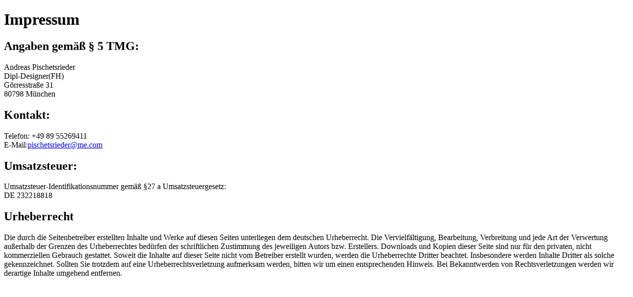

--- FILE ---
content_type: text/html
request_url: https://www.pischetsrieder.tv/impressum.html
body_size: 3097
content:
<!DOCTYPE html PUBLIC "-//W3C//DTD XHTML 1.0 Transitional//EN" "http://www.w3.org/TR/xhtml1/DTD/xhtml1-transitional.dtd">
<html xmlns="http://www.w3.org/1999/xhtml">
<head>
<meta http-equiv="Content-Type" content="text/html; charset=UTF-8" />
<title>Impressum</title>
<script> 
    var gaProperty = 'UA-22337590-1'; 
    var disableStr = 'ga-disable-' + gaProperty; 
    if (document.cookie.indexOf(disableStr + '=true') > -1) { 
        window[disableStr] = true;
    } 
    function gaOptout() { 
        document.cookie = disableStr + '=true; expires=Thu, 31 Dec 2099 23:59:59 UTC; path=/'; 
        window[disableStr] = true; 
        alert('Das Tracking ist jetzt deaktiviert'); 
    } 
    (function(i,s,o,g,r,a,m){i['GoogleAnalyticsObject']=r;i[r]=i[r]||function(){ 
            (i[r].q=i[r].q||[]).push(arguments)},i[r].l=1*new Date();a=s.createElement(o), 
        m=s.getElementsByTagName(o)[0];a.async=1;a.src=g;m.parentNode.insertBefore(a,m) 
    })(window,document,'script','https://www.google-analytics.com/analytics.js','ga'); 

    ga('create', 'UA-22337590-1', 'auto');
	ga('require', 'linkid', 'linkid.js');
    ga('set', 'anonymizeIp', true); 
    ga('send', 'pageview'); 
</script>
<script type="text/javascript">
  window.cookieconsent_options = {
  message: 'Diese Website nutzt Cookies, um bestmögliche Funktionalität bieten zu können. Durch die weitere Nutzung dieser Webseite stimmen Sie der Verwendung von Cookies zu.',
  dismiss: 'Ok, verstanden',
  learnMore: 'Datenschutz',
  link: 'index.html?page=datenschutz.html',
  theme: 'light-floating'
 };
</script>
<script type="text/javascript" src="//s3.amazonaws.com/valao-cloud/cookie-hinweis/script-v2.js"></script>
</head>

<body class="impressum">
<div>
<a href="#" class="close halflings remove grey"></a>
<h1>Impressum</h1>
<h2>Angaben gemäß § 5 TMG:</h2>

<p>Andreas Pischetsrieder <br />
Dipl-Designer(FH)<br />
Görresstraße 31<br />
80798 München</p>

<h2>Kontakt:</h2>
<p>Telefon:	+49 89 55269411<br />
E-Mail:<a href="mailto:pischetsrieder@me.com">pischetsrieder@me.com</a></p>

<h2>Umsatzsteuer:</h2>
<p>Umsatzsteuer-Identifikationsnummer gemäß §27 a Umsatzsteuergesetz: <br />
DE 232218818</p>

<h2>Urheberrecht</h2>
<p>Die durch die Seitenbetreiber erstellten Inhalte und Werke auf diesen Seiten unterliegen dem deutschen Urheberrecht. Die Vervielfältigung, Bearbeitung, Verbreitung und jede Art der Verwertung außerhalb der Grenzen des Urheberrechtes bedürfen der schriftlichen Zustimmung des jeweiligen Autors bzw. Erstellers. Downloads und Kopien dieser Seite sind nur für den privaten, nicht kommerziellen Gebrauch gestattet. Soweit die Inhalte auf dieser Seite nicht vom Betreiber erstellt wurden, werden die Urheberrechte Dritter beachtet. Insbesondere werden Inhalte Dritter als solche gekennzeichnet. Sollten Sie trotzdem auf eine Urheberrechtsverletzung aufmerksam werden, bitten wir um einen entsprechenden Hinweis. Bei Bekanntwerden von Rechtsverletzungen werden wir derartige Inhalte umgehend entfernen.</p></div>

<script type="text/javascript">
$('.close').click(function( event ) {
  event.preventDefault();
  $( "#popup" ).fadeOut( "fast" );
  return false;
});
</script>
</body>
</html>


--- FILE ---
content_type: text/plain
request_url: https://www.google-analytics.com/j/collect?v=1&_v=j102&aip=1&a=643689921&t=pageview&_s=1&dl=https%3A%2F%2Fwww.pischetsrieder.tv%2Fimpressum.html&ul=en-us%40posix&dt=Impressum&sr=1280x720&vp=1280x720&_u=aGBAAEAjAAAAACAAI~&jid=800885153&gjid=180152583&cid=394983933.1769033659&tid=UA-22337590-1&_gid=1363414655.1769033659&_r=1&_slc=1&z=499073762
body_size: -452
content:
2,cG-VY5V9ZG65H